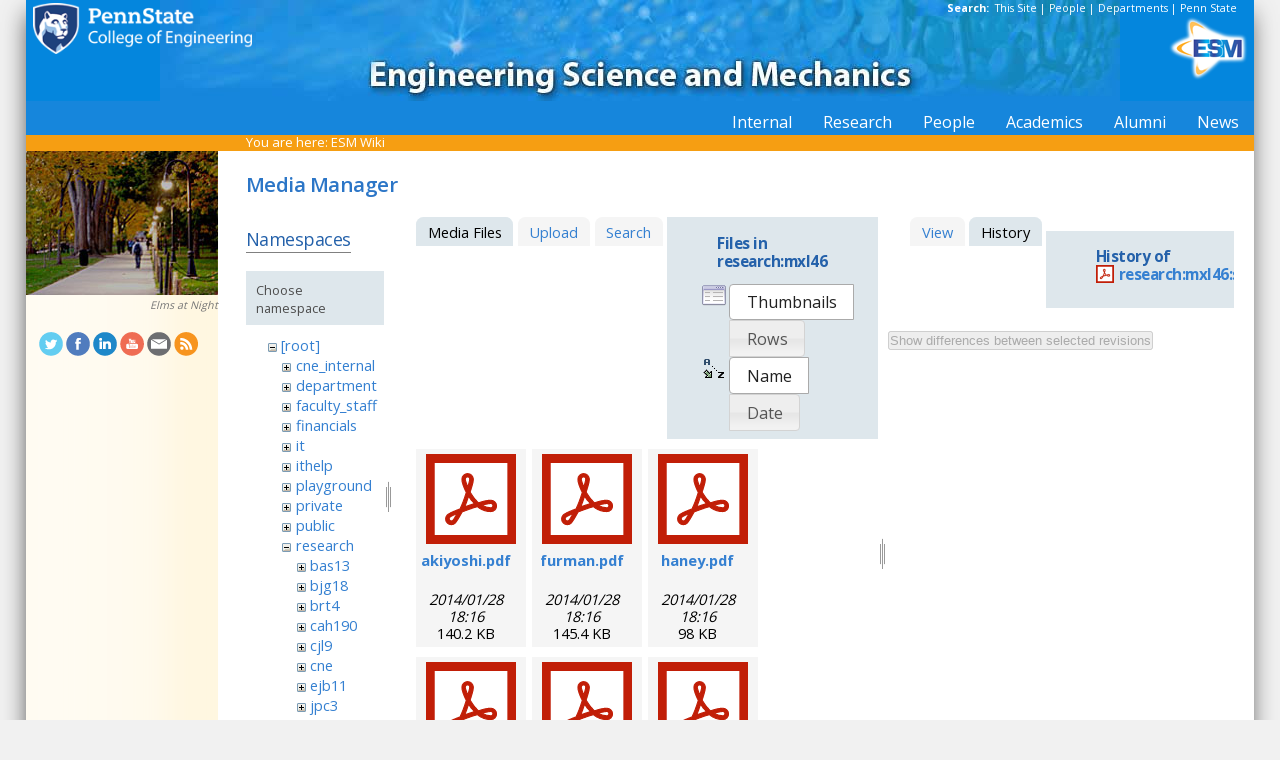

--- FILE ---
content_type: text/html; charset=utf-8
request_url: https://sites.esm.psu.edu/wiki/start?tab_details=history&do=media&tab_files=files&image=research%3Amxl46%3Asummer_nano.pdf&ns=research%3Amxl46
body_size: 32652
content:
<!DOCTYPE html>
<html>
<head>
  <meta http-equiv="Content-Type" content="text/html; charset=utf-8" />
  <title>
    ESM Wiki    [ESM Wiki]
  </title>

  <meta name="generator" content="DokuWiki"/>
<meta name="robots" content="noindex,nofollow"/>
<link rel="search" type="application/opensearchdescription+xml" href="/wiki/lib/exe/opensearch.php" title="ESM Wiki"/>
<link rel="start" href="/wiki/"/>
<link rel="contents" href="/wiki/start?do=index" title="Sitemap"/>
<link rel="manifest" href="/wiki/lib/exe/manifest.php"/>
<link rel="alternate" type="application/rss+xml" title="Recent Changes" href="/wiki/feed.php"/>
<link rel="alternate" type="application/rss+xml" title="Current namespace" href="/wiki/feed.php?mode=list&amp;ns=research:mxl46"/>
<link rel="alternate" type="text/html" title="Plain HTML" href="/wiki/_export/xhtml/start"/>
<link rel="alternate" type="text/plain" title="Wiki Markup" href="/wiki/_export/raw/start"/>
<link rel="stylesheet" href="/wiki/lib/exe/css.php?t=public&amp;tseed=d4ec959b682cd820a9917dbc21725a30"/>
<!--[if gte IE 9]><!-->
<script >/*<![CDATA[*/var NS='research:mxl46';var JSINFO = {"id":"start","namespace":"research:mxl46","ACT":"media","useHeadingNavigation":1,"useHeadingContent":1};
/*!]]>*/</script>
<script src="/wiki/lib/exe/jquery.php?tseed=f0349b609f9b91a485af8fd8ecd4aea4" defer="defer">/*<![CDATA[*/
/*!]]>*/</script>
<script src="/wiki/lib/exe/js.php?t=public&amp;tseed=d4ec959b682cd820a9917dbc21725a30" defer="defer">/*<![CDATA[*/
/*!]]>*/</script>
<!--<![endif]-->
<link href="/css/inside.css" rel="stylesheet" type="text/css" />
<link href='https://fonts.googleapis.com/css?family=Open+Sans:700,600,400' rel='stylesheet' type='text/css'>
  <link rel="shortcut icon" href="/wiki/lib/tpl/public/images/favicon.ico" />
<link rel="apple-touch-icon" href="/wiki/lib/tpl/public/images/apple-touch-icon.png" />
<script type="text/javascript">
  // Google Analytics by Bill Ames
  var _gaq = _gaq || [];
  _gaq.push(['_setAccount', 'UA-35002587-1']);
  _gaq.push(['_setDomainName', 'esm.psu.edu']);
  _gaq.push(['_trackPageview']);

  (function() {
    var ga = document.createElement('script'); ga.type = 'text/javascript'; ga.async = true;
    ga.src = ('https:' == document.location.protocol ? 'https://ssl' : 'http://www') + '.google-analytics.com/ga.js';
    var s = document.getElementsByTagName('script')[0]; s.parentNode.insertBefore(ga, s);
  })();

// This code prevents the clicky TOC toggling. - AJM
jQuery(document).ready(function() {
 jQuery('#dw__toc h3').off('click');
});
 
</script>
</head>
<body>
<div id="container">
<div id="multisearch"> 
	<strong>Search: </strong>&nbsp;<a href=https://sites.esm.psu.edu/search>This Site</a> | 
	<a href="http://www.psu.edu/directory/" target="_blank">People</a> | 
	<a href="http://www.psu.edu/directory/dept/" target="_blank">Departments</a> | 
	<a href="http://search.psu.edu" target="_blank">Penn State</a>
</div>
<div id="banner">
    <a href="http://www.psu.edu"><img id="psumark" src="/img2/PSU_mark_reverse-short2.png" alt="Penn State" /></a>
    <a href=http://www.esm.psu.edu><img id="bannerimg" src="/img/banner_blue.jpg" alt="ESM" /></a>
    <a href=http://www.esm.psu.edu/><span id="mobiletitle">Engineering Science<br /> and Mechanics</span><img id="ligature" src="/img2/ligature.png" alt="ESM" /></a>
</div> 
<!-- Masthead Ends Here --><div id="tabs-wrap"><div id="tabs"><ul><li><div class="dropcontainer"><a href="https://sites.esm.psu.edu/"><span>Internal</span></a><ul class="dropdown"></ul></div></li><li><div class="dropcontainer"><a href="http://www.esm.psu.edu/research/index.aspx"><span>Research</span></a><ul class="dropdown"></ul></div></li><li><div class="dropcontainer"><a href="http://www.esm.psu.edu/department/faculty-staff-list.aspx"><span>People</span></a><ul class="dropdown"><li><a href="http://www.esm.psu.edu/department/faculty-list.aspx">Faculty</a></li><li><a href="http://www.esm.psu.edu/department/staff-list.aspx">Staff</a></li><li><a href="http://www.esm.psu.edu/department/faculty-staff-list.aspx">Directory</a></li></ul></div></li><li><div class="dropcontainer"><a href="https://sites.esm.psu.edu"><span>Academics</span></a><ul class="dropdown"><li><a href="http://www.esm.psu.edu/academics/undergraduate/prospective-students.aspx">Undergrad</a></li><li><a href="http://www.esm.psu.edu/academics/graduate/prospective-students.aspx">Graduate</a></li><li><a href="http://www.esm.psu.edu/academics/graduate/one-year-masters-degree-programs.aspx">One-Year <br />Professional Degrees</a></li></ul></div></li><li><div class="dropcontainer"><a href="http://www.esm.psu.edu/alumni/index.aspx"><span>Alumni</span></a><ul class="dropdown"></ul></div></li><li><div class="dropcontainer"><a href="http://www.esm.psu.edu/news/"><span>News</span></a><ul class="dropdown"><li><a href="https://sites.esm.psu.edu/news/">Archives</a></li></ul></div></li></ul></div></div><!-- Tabs Border Starts Here -->
	<div id="tabsBorder">
	<div id="crumbs">
    
          <span class="bchead">You are here: </span><span class="home"><bdi><a href="/wiki/start" class="wikilink1" title="start" data-wiki-id="start">ESM Wiki</a></bdi></span>    	</div>
	</div> <!-- tabsBorder -->
<!-- Tabs Border Ends Here -->

<div id="middle-wrap">
<div id="navigationwrap">
<div id="navigation">
	<div id="sidebar_image"><a href="http://www.psu.edu/ur/archives/intercom_1996/March21/elms.html"><img src="/litecms/media/RandomSidebarImages/38_elms-night.jpg" width="192" height="144" alt="Elms at Night - photo by William Ames" title="Elms at Night - photo by William Ames" /></a><br /><a href="http://www.psu.edu/ur/archives/intercom_1996/March21/elms.html">Elms at Night</a></div>	</div> <!-- navigation end --> 
	<div id="socialmedia">
<a href="https://twitter.com/PSUESM" onclick="javascript:window.open(this.href, '', 'menubar=no,toolbar=no,resizable=yes,scrollbars=yes,height=768,width=1024');return false;">
<img src="/litecms/media/social_media/183_twitter.png" width="24" height="24" alt="Twitter Icon" title="Twitter" /></a>
<a href="https://www.facebook.com/psuesm" onclick="javascript:window.open(this.href, '', 'menubar=no,toolbar=no,resizable=yes,scrollbars=yes,height=768,width=1024');return false;"><img src="/litecms/media/social_media/177_facebook.png" width="24" height="24" alt="Facebook icon" title="Facebook" /></a>
<!-- <a href="http://www.linkedin.com/groups?gid=155040" onclick="javascript:window.open(this.href, '', 'menubar=no,toolbar=no,resizable=yes,scrollbars=yes,height=768,width=1024');return false;"><img src="/litecms/media/social_media/180_linkedin.png" width="24" height="24" alt="LinkedIn icon" title="LinkedIn" /></a> -->
<a href="https://www.linkedin.com/groups/13339066/" onclick="javascript:window.open(this.href, '', 'menubar=no,toolbar=no,resizable=yes,scrollbars=yes,height=768,width=1024');return false;"><img src="/litecms/media/social_media/180_linkedin.png" width="24" height="24" alt="LinkedIn icon" title="LinkedIn" /></a>
<a href="http://www.youtube.com/user/PSUESM" onclick="javascript:window.open(this.href, '', 'menubar=no,toolbar=no,resizable=yes,scrollbars=yes,height=768,width=1024');return false;"><img src="/litecms/media/social_media/181_youtube.png" width="24" height="24" alt="YoutTube" title="YouTube" /></a>
<a href="http://www.esm.psu.edu/contact" onclick="javascript:window.open(this.href, '', 'menubar=no,toolbar=no,resizable=yes,scrollbars=yes,height=768,width=1024');return false;"><img src="/litecms/media/social_media/185_email.png" width="24" height="24" alt="Email icon" title="Email" /></a>
<a href="http://www.esm.psu.edu/news/xml-rss2.php" onclick="javascript:window.open(this.href, '', 'menubar=no,toolbar=no,resizable=yes,scrollbars=yes,height=768,width=1024');return false;"><img src="/litecms/media/social_media/182_rss.png" width="24" height="24" alt="RSS icon" title="ESM Blog" /></a>
</div><!--socialmedia--></div> <!-- navigationwrap end -->

<div id="content-wrap">
<!-- Content Starts Here -->
<div id="content" class="dokuwiki">
<div id="mediamanager__page">
<h1>Media Manager</h1>
<div class="panel namespaces">
<h2>Namespaces</h2>
<div class="panelHeader">Choose namespace</div>
<div class="panelContent" id="media__tree">

<ul class="idx">
<li class="media level0 open"><img src="/wiki/lib/images/minus.gif" alt="−" /><div class="li"><a href="/wiki/start?ns=&amp;tab_files=files&amp;do=media&amp;tab_details=history&amp;image=research%3Amxl46%3Asummer_nano.pdf" class="idx_dir">[root]</a></div>
<ul class="idx">
<li class="media level1 closed"><img src="/wiki/lib/images/plus.gif" alt="+" /><div class="li"><a href="/wiki/start?ns=cne_internal&amp;tab_files=files&amp;do=media&amp;tab_details=history&amp;image=research%3Amxl46%3Asummer_nano.pdf" class="idx_dir">cne_internal</a></div></li>
<li class="media level1 closed"><img src="/wiki/lib/images/plus.gif" alt="+" /><div class="li"><a href="/wiki/start?ns=department&amp;tab_files=files&amp;do=media&amp;tab_details=history&amp;image=research%3Amxl46%3Asummer_nano.pdf" class="idx_dir">department</a></div></li>
<li class="media level1 closed"><img src="/wiki/lib/images/plus.gif" alt="+" /><div class="li"><a href="/wiki/start?ns=faculty_staff&amp;tab_files=files&amp;do=media&amp;tab_details=history&amp;image=research%3Amxl46%3Asummer_nano.pdf" class="idx_dir">faculty_staff</a></div></li>
<li class="media level1 closed"><img src="/wiki/lib/images/plus.gif" alt="+" /><div class="li"><a href="/wiki/start?ns=financials&amp;tab_files=files&amp;do=media&amp;tab_details=history&amp;image=research%3Amxl46%3Asummer_nano.pdf" class="idx_dir">financials</a></div></li>
<li class="media level1 closed"><img src="/wiki/lib/images/plus.gif" alt="+" /><div class="li"><a href="/wiki/start?ns=it&amp;tab_files=files&amp;do=media&amp;tab_details=history&amp;image=research%3Amxl46%3Asummer_nano.pdf" class="idx_dir">it</a></div></li>
<li class="media level1 closed"><img src="/wiki/lib/images/plus.gif" alt="+" /><div class="li"><a href="/wiki/start?ns=ithelp&amp;tab_files=files&amp;do=media&amp;tab_details=history&amp;image=research%3Amxl46%3Asummer_nano.pdf" class="idx_dir">ithelp</a></div></li>
<li class="media level1 closed"><img src="/wiki/lib/images/plus.gif" alt="+" /><div class="li"><a href="/wiki/start?ns=playground&amp;tab_files=files&amp;do=media&amp;tab_details=history&amp;image=research%3Amxl46%3Asummer_nano.pdf" class="idx_dir">playground</a></div></li>
<li class="media level1 closed"><img src="/wiki/lib/images/plus.gif" alt="+" /><div class="li"><a href="/wiki/start?ns=private&amp;tab_files=files&amp;do=media&amp;tab_details=history&amp;image=research%3Amxl46%3Asummer_nano.pdf" class="idx_dir">private</a></div></li>
<li class="media level1 closed"><img src="/wiki/lib/images/plus.gif" alt="+" /><div class="li"><a href="/wiki/start?ns=public&amp;tab_files=files&amp;do=media&amp;tab_details=history&amp;image=research%3Amxl46%3Asummer_nano.pdf" class="idx_dir">public</a></div></li>
<li class="media level1 open"><img src="/wiki/lib/images/minus.gif" alt="−" /><div class="li"><a href="/wiki/start?ns=research&amp;tab_files=files&amp;do=media&amp;tab_details=history&amp;image=research%3Amxl46%3Asummer_nano.pdf" class="idx_dir">research</a></div>
<ul class="idx">
<li class="media level2 closed"><img src="/wiki/lib/images/plus.gif" alt="+" /><div class="li"><a href="/wiki/start?ns=research%3Abas13&amp;tab_files=files&amp;do=media&amp;tab_details=history&amp;image=research%3Amxl46%3Asummer_nano.pdf" class="idx_dir">bas13</a></div></li>
<li class="media level2 closed"><img src="/wiki/lib/images/plus.gif" alt="+" /><div class="li"><a href="/wiki/start?ns=research%3Abjg18&amp;tab_files=files&amp;do=media&amp;tab_details=history&amp;image=research%3Amxl46%3Asummer_nano.pdf" class="idx_dir">bjg18</a></div></li>
<li class="media level2 closed"><img src="/wiki/lib/images/plus.gif" alt="+" /><div class="li"><a href="/wiki/start?ns=research%3Abrt4&amp;tab_files=files&amp;do=media&amp;tab_details=history&amp;image=research%3Amxl46%3Asummer_nano.pdf" class="idx_dir">brt4</a></div></li>
<li class="media level2 closed"><img src="/wiki/lib/images/plus.gif" alt="+" /><div class="li"><a href="/wiki/start?ns=research%3Acah190&amp;tab_files=files&amp;do=media&amp;tab_details=history&amp;image=research%3Amxl46%3Asummer_nano.pdf" class="idx_dir">cah190</a></div></li>
<li class="media level2 closed"><img src="/wiki/lib/images/plus.gif" alt="+" /><div class="li"><a href="/wiki/start?ns=research%3Acjl9&amp;tab_files=files&amp;do=media&amp;tab_details=history&amp;image=research%3Amxl46%3Asummer_nano.pdf" class="idx_dir">cjl9</a></div></li>
<li class="media level2 closed"><img src="/wiki/lib/images/plus.gif" alt="+" /><div class="li"><a href="/wiki/start?ns=research%3Acne&amp;tab_files=files&amp;do=media&amp;tab_details=history&amp;image=research%3Amxl46%3Asummer_nano.pdf" class="idx_dir">cne</a></div></li>
<li class="media level2 closed"><img src="/wiki/lib/images/plus.gif" alt="+" /><div class="li"><a href="/wiki/start?ns=research%3Aejb11&amp;tab_files=files&amp;do=media&amp;tab_details=history&amp;image=research%3Amxl46%3Asummer_nano.pdf" class="idx_dir">ejb11</a></div></li>
<li class="media level2 closed"><img src="/wiki/lib/images/plus.gif" alt="+" /><div class="li"><a href="/wiki/start?ns=research%3Ajpc3&amp;tab_files=files&amp;do=media&amp;tab_details=history&amp;image=research%3Amxl46%3Asummer_nano.pdf" class="idx_dir">jpc3</a></div></li>
<li class="media level2 closed"><img src="/wiki/lib/images/plus.gif" alt="+" /><div class="li"><a href="/wiki/start?ns=research%3Ajuh17&amp;tab_files=files&amp;do=media&amp;tab_details=history&amp;image=research%3Amxl46%3Asummer_nano.pdf" class="idx_dir">juh17</a></div></li>
<li class="media level2 closed"><img src="/wiki/lib/images/plus.gif" alt="+" /><div class="li"><a href="/wiki/start?ns=research%3Alhf10&amp;tab_files=files&amp;do=media&amp;tab_details=history&amp;image=research%3Amxl46%3Asummer_nano.pdf" class="idx_dir">lhf10</a></div></li>
<li class="media level2 closed"><img src="/wiki/lib/images/plus.gif" alt="+" /><div class="li"><a href="/wiki/start?ns=research%3Amcd18&amp;tab_files=files&amp;do=media&amp;tab_details=history&amp;image=research%3Amxl46%3Asummer_nano.pdf" class="idx_dir">mcd18</a></div></li>
<li class="media level2 closed"><img src="/wiki/lib/images/plus.gif" alt="+" /><div class="li"><a href="/wiki/start?ns=research%3Amwh4&amp;tab_files=files&amp;do=media&amp;tab_details=history&amp;image=research%3Amxl46%3Asummer_nano.pdf" class="idx_dir">mwh4</a></div></li>
<li class="media level2 open"><img src="/wiki/lib/images/minus.gif" alt="−" /><div class="li"><a href="/wiki/start?ns=research%3Amxl46&amp;tab_files=files&amp;do=media&amp;tab_details=history&amp;image=research%3Amxl46%3Asummer_nano.pdf" class="idx_dir">mxl46</a></div>
<ul class="idx">
<li class="media level3 closed"><img src="/wiki/lib/images/plus.gif" alt="+" /><div class="li"><a href="/wiki/start?ns=research%3Amxl46%3Aresearch&amp;tab_files=files&amp;do=media&amp;tab_details=history&amp;image=research%3Amxl46%3Asummer_nano.pdf" class="idx_dir">research</a></div></li>
</ul>
</li>
<li class="media level2 closed"><img src="/wiki/lib/images/plus.gif" alt="+" /><div class="li"><a href="/wiki/start?ns=research%3Aooa1&amp;tab_files=files&amp;do=media&amp;tab_details=history&amp;image=research%3Amxl46%3Asummer_nano.pdf" class="idx_dir">ooa1</a></div></li>
<li class="media level2 closed"><img src="/wiki/lib/images/plus.gif" alt="+" /><div class="li"><a href="/wiki/start?ns=research%3Apjd17&amp;tab_files=files&amp;do=media&amp;tab_details=history&amp;image=research%3Amxl46%3Asummer_nano.pdf" class="idx_dir">pjd17</a></div></li>
<li class="media level2 closed"><img src="/wiki/lib/images/plus.gif" alt="+" /><div class="li"><a href="/wiki/start?ns=research%3Apml8&amp;tab_files=files&amp;do=media&amp;tab_details=history&amp;image=research%3Amxl46%3Asummer_nano.pdf" class="idx_dir">pml8</a></div></li>
<li class="media level2 closed"><img src="/wiki/lib/images/plus.gif" alt="+" /><div class="li"><a href="/wiki/start?ns=research%3Arfh13&amp;tab_files=files&amp;do=media&amp;tab_details=history&amp;image=research%3Amxl46%3Asummer_nano.pdf" class="idx_dir">rfh13</a></div></li>
<li class="media level2 closed"><img src="/wiki/lib/images/plus.gif" alt="+" /><div class="li"><a href="/wiki/start?ns=research%3Asjf2&amp;tab_files=files&amp;do=media&amp;tab_details=history&amp;image=research%3Amxl46%3Asummer_nano.pdf" class="idx_dir">sjf2</a></div></li>
<li class="media level2 closed"><img src="/wiki/lib/images/plus.gif" alt="+" /><div class="li"><a href="/wiki/start?ns=research%3Asuz10&amp;tab_files=files&amp;do=media&amp;tab_details=history&amp;image=research%3Amxl46%3Asummer_nano.pdf" class="idx_dir">suz10</a></div></li>
</ul>
</li>
<li class="media level1 closed"><img src="/wiki/lib/images/plus.gif" alt="+" /><div class="li"><a href="/wiki/start?ns=staff&amp;tab_files=files&amp;do=media&amp;tab_details=history&amp;image=research%3Amxl46%3Asummer_nano.pdf" class="idx_dir">staff</a></div></li>
<li class="media level1 closed"><img src="/wiki/lib/images/plus.gif" alt="+" /><div class="li"><a href="/wiki/start?ns=video&amp;tab_files=files&amp;do=media&amp;tab_details=history&amp;image=research%3Amxl46%3Asummer_nano.pdf" class="idx_dir">video</a></div></li>
<li class="media level1 closed"><img src="/wiki/lib/images/plus.gif" alt="+" /><div class="li"><a href="/wiki/start?ns=wiki&amp;tab_files=files&amp;do=media&amp;tab_details=history&amp;image=research%3Amxl46%3Asummer_nano.pdf" class="idx_dir">wiki</a></div></li>
</ul></li>
</ul>
</div>
</div>
<div class="panel filelist">
<h2 class="a11y">Media Files</h2>
<ul class="tabs">
<li><strong>Media Files</strong></li>
<li><a href="/wiki/start?tab_files=upload&amp;do=media&amp;tab_details=history&amp;image=research%3Amxl46%3Asummer_nano.pdf&amp;ns=research%3Amxl46">Upload</a></li>
<li><a href="/wiki/start?tab_files=search&amp;do=media&amp;tab_details=history&amp;image=research%3Amxl46%3Asummer_nano.pdf&amp;ns=research%3Amxl46">Search</a></li>
</ul>
<div class="panelHeader">
<h3>Files in <strong>research:mxl46</strong></h3>
<form method="get" action="/wiki/start" class="options doku_form" accept-charset="utf-8"><input type="hidden" name="sectok" value="" /><input type="hidden" name="do" value="media" /><input type="hidden" name="tab_files" value="files" /><input type="hidden" name="tab_details" value="history" /><input type="hidden" name="image" value="research:mxl46:summer_nano.pdf" /><input type="hidden" name="ns" value="research:mxl46" /><div class="no"><ul>
<li class="listType"><label for="listType__thumbs" class="thumbs">
<input name="list_dwmedia" type="radio" value="thumbs" id="listType__thumbs" class="thumbs" checked="checked" />
<span>Thumbnails</span>
</label><label for="listType__rows" class="rows">
<input name="list_dwmedia" type="radio" value="rows" id="listType__rows" class="rows" />
<span>Rows</span>
</label></li>
<li class="sortBy"><label for="sortBy__name" class="name">
<input name="sort_dwmedia" type="radio" value="name" id="sortBy__name" class="name" checked="checked" />
<span>Name</span>
</label><label for="sortBy__date" class="date">
<input name="sort_dwmedia" type="radio" value="date" id="sortBy__date" class="date" />
<span>Date</span>
</label></li>
<li><button value="1" type="submit">Apply</button></li>
</ul>
</div></form></div>
<div class="panelContent">
<ul class="thumbs"><li><dl title="akiyoshi.pdf"><dt><a id="l_:research:mxl46:akiyoshi.pdf" class="image thumb" href="/wiki/start?image=research%3Amxl46%3Aakiyoshi.pdf&amp;ns=research%3Amxl46&amp;tab_details=view&amp;do=media&amp;tab_files=files"><img src="/wiki/lib/images/fileicons/svg/pdf.svg" alt="akiyoshi.pdf" loading="lazy" width="90" height="90" /></a></dt><dd class="name"><a href="/wiki/start?image=research%3Amxl46%3Aakiyoshi.pdf&amp;ns=research%3Amxl46&amp;tab_details=view&amp;do=media&amp;tab_files=files" id="h_:research:mxl46:akiyoshi.pdf">akiyoshi.pdf</a></dd><dd class="size">&#160;</dd><dd class="date">2014/01/28 18:16</dd><dd class="filesize">140.2 KB</dd></dl></li><li><dl title="furman.pdf"><dt><a id="l_:research:mxl46:furman.pdf" class="image thumb" href="/wiki/start?image=research%3Amxl46%3Afurman.pdf&amp;ns=research%3Amxl46&amp;tab_details=view&amp;do=media&amp;tab_files=files"><img src="/wiki/lib/images/fileicons/svg/pdf.svg" alt="furman.pdf" loading="lazy" width="90" height="90" /></a></dt><dd class="name"><a href="/wiki/start?image=research%3Amxl46%3Afurman.pdf&amp;ns=research%3Amxl46&amp;tab_details=view&amp;do=media&amp;tab_files=files" id="h_:research:mxl46:furman.pdf">furman.pdf</a></dd><dd class="size">&#160;</dd><dd class="date">2014/01/28 18:16</dd><dd class="filesize">145.4 KB</dd></dl></li><li><dl title="haney.pdf"><dt><a id="l_:research:mxl46:haney.pdf" class="image thumb" href="/wiki/start?image=research%3Amxl46%3Ahaney.pdf&amp;ns=research%3Amxl46&amp;tab_details=view&amp;do=media&amp;tab_files=files"><img src="/wiki/lib/images/fileicons/svg/pdf.svg" alt="haney.pdf" loading="lazy" width="90" height="90" /></a></dt><dd class="name"><a href="/wiki/start?image=research%3Amxl46%3Ahaney.pdf&amp;ns=research%3Amxl46&amp;tab_details=view&amp;do=media&amp;tab_files=files" id="h_:research:mxl46:haney.pdf">haney.pdf</a></dd><dd class="size">&#160;</dd><dd class="date">2014/01/28 18:16</dd><dd class="filesize">98 KB</dd></dl></li><li><dl title="iwasaki.pdf"><dt><a id="l_:research:mxl46:iwasaki.pdf" class="image thumb" href="/wiki/start?image=research%3Amxl46%3Aiwasaki.pdf&amp;ns=research%3Amxl46&amp;tab_details=view&amp;do=media&amp;tab_files=files"><img src="/wiki/lib/images/fileicons/svg/pdf.svg" alt="iwasaki.pdf" loading="lazy" width="90" height="90" /></a></dt><dd class="name"><a href="/wiki/start?image=research%3Amxl46%3Aiwasaki.pdf&amp;ns=research%3Amxl46&amp;tab_details=view&amp;do=media&amp;tab_files=files" id="h_:research:mxl46:iwasaki.pdf">iwasaki.pdf</a></dd><dd class="size">&#160;</dd><dd class="date">2014/01/28 18:16</dd><dd class="filesize">106.8 KB</dd></dl></li><li><dl title="kwon.pdf"><dt><a id="l_:research:mxl46:kwon.pdf" class="image thumb" href="/wiki/start?image=research%3Amxl46%3Akwon.pdf&amp;ns=research%3Amxl46&amp;tab_details=view&amp;do=media&amp;tab_files=files"><img src="/wiki/lib/images/fileicons/svg/pdf.svg" alt="kwon.pdf" loading="lazy" width="90" height="90" /></a></dt><dd class="name"><a href="/wiki/start?image=research%3Amxl46%3Akwon.pdf&amp;ns=research%3Amxl46&amp;tab_details=view&amp;do=media&amp;tab_files=files" id="h_:research:mxl46:kwon.pdf">kwon.pdf</a></dd><dd class="size">&#160;</dd><dd class="date">2014/01/28 18:16</dd><dd class="filesize">127.4 KB</dd></dl></li><li><dl title="medina.pdf"><dt><a id="l_:research:mxl46:medina.pdf" class="image thumb" href="/wiki/start?image=research%3Amxl46%3Amedina.pdf&amp;ns=research%3Amxl46&amp;tab_details=view&amp;do=media&amp;tab_files=files"><img src="/wiki/lib/images/fileicons/svg/pdf.svg" alt="medina.pdf" loading="lazy" width="90" height="90" /></a></dt><dd class="name"><a href="/wiki/start?image=research%3Amxl46%3Amedina.pdf&amp;ns=research%3Amxl46&amp;tab_details=view&amp;do=media&amp;tab_files=files" id="h_:research:mxl46:medina.pdf">medina.pdf</a></dd><dd class="size">&#160;</dd><dd class="date">2014/01/28 18:16</dd><dd class="filesize">264 KB</dd></dl></li><li><dl title="mxl46.jpg"><dt><a id="l_:research:mxl46:mxl46.jpg" class="image thumb" href="/wiki/start?image=research%3Amxl46%3Amxl46.jpg&amp;ns=research%3Amxl46&amp;tab_details=view&amp;do=media&amp;tab_files=files"><img src="/wiki/_media/research:mxl46:mxl46.jpg?w=90&amp;h=90&amp;tok=d0f2e5" alt="mxl46.jpg" loading="lazy" width="90" height="90" /></a></dt><dd class="name"><a href="/wiki/start?image=research%3Amxl46%3Amxl46.jpg&amp;ns=research%3Amxl46&amp;tab_details=view&amp;do=media&amp;tab_files=files" id="h_:research:mxl46:mxl46.jpg">mxl46.jpg</a></dd><dd class="size">150&#215;200</dd><dd class="date">2014/01/28 18:16</dd><dd class="filesize">11.6 KB</dd></dl></li><li><dl title="perini.pdf"><dt><a id="l_:research:mxl46:perini.pdf" class="image thumb" href="/wiki/start?image=research%3Amxl46%3Aperini.pdf&amp;ns=research%3Amxl46&amp;tab_details=view&amp;do=media&amp;tab_files=files"><img src="/wiki/lib/images/fileicons/svg/pdf.svg" alt="perini.pdf" loading="lazy" width="90" height="90" /></a></dt><dd class="name"><a href="/wiki/start?image=research%3Amxl46%3Aperini.pdf&amp;ns=research%3Amxl46&amp;tab_details=view&amp;do=media&amp;tab_files=files" id="h_:research:mxl46:perini.pdf">perini.pdf</a></dd><dd class="size">&#160;</dd><dd class="date">2014/01/28 18:16</dd><dd class="filesize">153.9 KB</dd></dl></li><li><dl title="rajab.pdf"><dt><a id="l_:research:mxl46:rajab.pdf" class="image thumb" href="/wiki/start?image=research%3Amxl46%3Arajab.pdf&amp;ns=research%3Amxl46&amp;tab_details=view&amp;do=media&amp;tab_files=files"><img src="/wiki/lib/images/fileicons/svg/pdf.svg" alt="rajab.pdf" loading="lazy" width="90" height="90" /></a></dt><dd class="name"><a href="/wiki/start?image=research%3Amxl46%3Arajab.pdf&amp;ns=research%3Amxl46&amp;tab_details=view&amp;do=media&amp;tab_files=files" id="h_:research:mxl46:rajab.pdf">rajab.pdf</a></dd><dd class="size">&#160;</dd><dd class="date">2014/01/28 18:16</dd><dd class="filesize">106.9 KB</dd></dl></li><li><dl title="rangarajan.pdf"><dt><a id="l_:research:mxl46:rangarajan.pdf" class="image thumb" href="/wiki/start?image=research%3Amxl46%3Arangarajan.pdf&amp;ns=research%3Amxl46&amp;tab_details=view&amp;do=media&amp;tab_files=files"><img src="/wiki/lib/images/fileicons/svg/pdf.svg" alt="rangarajan.pdf" loading="lazy" width="90" height="90" /></a></dt><dd class="name"><a href="/wiki/start?image=research%3Amxl46%3Arangarajan.pdf&amp;ns=research%3Amxl46&amp;tab_details=view&amp;do=media&amp;tab_files=files" id="h_:research:mxl46:rangarajan.pdf">rangarajan.pdf</a></dd><dd class="size">&#160;</dd><dd class="date">2014/01/28 18:16</dd><dd class="filesize">67.8 KB</dd></dl></li><li><dl title="semouchkina.pdf"><dt><a id="l_:research:mxl46:semouchkina.pdf" class="image thumb" href="/wiki/start?image=research%3Amxl46%3Asemouchkina.pdf&amp;ns=research%3Amxl46&amp;tab_details=view&amp;do=media&amp;tab_files=files"><img src="/wiki/lib/images/fileicons/svg/pdf.svg" alt="semouchkina.pdf" loading="lazy" width="90" height="90" /></a></dt><dd class="name"><a href="/wiki/start?image=research%3Amxl46%3Asemouchkina.pdf&amp;ns=research%3Amxl46&amp;tab_details=view&amp;do=media&amp;tab_files=files" id="h_:research:mxl46:semouchkina.pdf">semouchkina.pdf</a></dd><dd class="size">&#160;</dd><dd class="date">2014/01/28 18:16</dd><dd class="filesize">108.1 KB</dd></dl></li><li><dl title="sethi.pdf"><dt><a id="l_:research:mxl46:sethi.pdf" class="image thumb" href="/wiki/start?image=research%3Amxl46%3Asethi.pdf&amp;ns=research%3Amxl46&amp;tab_details=view&amp;do=media&amp;tab_files=files"><img src="/wiki/lib/images/fileicons/svg/pdf.svg" alt="sethi.pdf" loading="lazy" width="90" height="90" /></a></dt><dd class="name"><a href="/wiki/start?image=research%3Amxl46%3Asethi.pdf&amp;ns=research%3Amxl46&amp;tab_details=view&amp;do=media&amp;tab_files=files" id="h_:research:mxl46:sethi.pdf">sethi.pdf</a></dd><dd class="size">&#160;</dd><dd class="date">2014/01/28 18:16</dd><dd class="filesize">90.2 KB</dd></dl></li><li><dl title="summer_nano.pdf"><dt><a id="l_:research:mxl46:summer_nano.pdf" class="image thumb" href="/wiki/start?image=research%3Amxl46%3Asummer_nano.pdf&amp;ns=research%3Amxl46&amp;tab_details=view&amp;do=media&amp;tab_files=files"><img src="/wiki/lib/images/fileicons/svg/pdf.svg" alt="summer_nano.pdf" loading="lazy" width="90" height="90" /></a></dt><dd class="name"><a href="/wiki/start?image=research%3Amxl46%3Asummer_nano.pdf&amp;ns=research%3Amxl46&amp;tab_details=view&amp;do=media&amp;tab_files=files" id="h_:research:mxl46:summer_nano.pdf">summer_nano.pdf</a></dd><dd class="size">&#160;</dd><dd class="date">2014/01/28 18:16</dd><dd class="filesize">218.1 KB</dd></dl></li><li><dl title="tewari.pdf"><dt><a id="l_:research:mxl46:tewari.pdf" class="image thumb" href="/wiki/start?image=research%3Amxl46%3Atewari.pdf&amp;ns=research%3Amxl46&amp;tab_details=view&amp;do=media&amp;tab_files=files"><img src="/wiki/lib/images/fileicons/svg/pdf.svg" alt="tewari.pdf" loading="lazy" width="90" height="90" /></a></dt><dd class="name"><a href="/wiki/start?image=research%3Amxl46%3Atewari.pdf&amp;ns=research%3Amxl46&amp;tab_details=view&amp;do=media&amp;tab_files=files" id="h_:research:mxl46:tewari.pdf">tewari.pdf</a></dd><dd class="size">&#160;</dd><dd class="date">2014/01/28 18:16</dd><dd class="filesize">78.4 KB</dd></dl></li></ul>
</div>
</div>
<div class="panel file">
<h2 class="a11y">File</h2>
<ul class="tabs">
<li><a href="/wiki/start?tab_details=view&amp;do=media&amp;tab_files=files&amp;image=research%3Amxl46%3Asummer_nano.pdf&amp;ns=research%3Amxl46">View</a></li>
<li><strong>History</strong></li>
</ul>
<div class="panelHeader"><h3>History of <strong><a href="/wiki/_media/research:mxl46:summer_nano.pdf" class="select mediafile mf_pdf" title="View original file">research:mxl46:summer_nano.pdf</a></strong></h3></div>
<div class="panelContent">
<form id="page__revisions" action="/wiki/start?image=research%3Amxl46%3Asummer_nano.pdf&amp;do=media&amp;tab_files=files&amp;tab_details=history&amp;ns=research%3Amxl46" class="changes doku_form" method="post" accept-charset="utf-8"><input type="hidden" name="sectok" value="" /><input type="hidden" name="mediado" value="diff" /><div class="no"><ul ></ul><button name="do[diff]" value="1" type="submit">Show differences between selected revisions</button></div></form><div class="pagenav"></div></div>
</div>
</div>
<div class="meta">
	<div class="doc">
		<bdi>start.txt</bdi> · Last modified: 2014/01/28 18:17 by <bdi>127.0.0.1</bdi>	</div>
</div>
<hr/> 

<div class="dirspacer">&nbsp;</div>

<div class="footerinc">
  <a  href="/wiki/feed.php" title="Recent changes RSS feed"><img src="/wiki/lib/tpl/public/images/button-rss.png" width="80" height="15" alt="Recent changes RSS feed" /></a>

  <a  href="http://www.php.net" title="Powered by PHP"><img src="/wiki/lib/tpl/public/images/button-php.gif" width="80" height="15" alt="Powered by PHP" /></a>

  <a  href="http://validator.w3.org/check/referer" title="Valid XHTML 1.0"><img src="/wiki/lib/tpl/public/images/button-xhtml.png" width="80" height="15" alt="Valid XHTML 1.0" /></a>

  <a  href="http://jigsaw.w3.org/css-validator/check/referer" title="Valid CSS"><img src="/wiki/lib/tpl/public/images/button-css.png" width="80" height="15" alt="Valid CSS" /></a>

  <a  href="http://wiki.splitbrain.org/wiki:dokuwiki" title="Driven by DokuWiki"><img src="/wiki/lib/tpl/public/images/button-dw.png" width="80" height="15" alt="Driven by DokuWiki" /></a>

  <a  href="https://secure.esm.psu.edu/wiki/start?tab_details=history&do=media&tab_files=files&image=research%3Amxl46%3Asummer_nano.pdf&ns=research%3Amxl46" title="Edit View"><img src="/wiki/lib/tpl/public/images/button-edit.png" width="80" height="15" alt="Edit" /></a>
</div>

  </div> <!-- content end -->
</div> <!-- content-wrap end -->
</div> <!-- middle-wrap end -->
<script language="javascript" type="text/javascript">
function TextOnly()
{
window.open("http://transcoder.usablenet.com:8080/tt/http://" + location.host + location.pathname);
}
</script>
<div id="footer">
	<ul>
				<li><a href="mailto:webmaster@esm.psu.edu">Email Webmaster</a></li>
		<li>::</li>
		<li><a href="JavaScript:TextOnly()">Text Only Version</a></li>
		<li>::</li>
		<li><a href="http://www.psu.edu/ur/legal.html" target="_blank">Privacy &amp; Legal Statements</a></li>
		<li>::</li>
		<li><a href="http://www.psu.edu/ur/hotline.html" target="_blank">Hotlines</a></li>
		<li>::</li>
		<li><a href="http://www.psu.edu/ur/copyright.html" target="_blank">Copyright Info</a></li>
	</ul>
	<ul>	
		<li><a href="http://www.engr.psu.edu">College of Engineering</a> </li>
		<li>::</li>
		<li><a href="/support/it/">IT Support</a></li>
		<li>::</li>
		<li><a href="http://www.esm.psu.edu/department/contact-us.aspx" target='_blank'>Contact ESM</a></li>
		<li>::</li>
		<li><a href="http://www.esm.psu.edu/department/faculty-staff-list.aspx">ESM Faculty Directory</a></li>
		<li>::</li>
		<li>&copy; 2026 <a href="http://www.psu.edu" target="_blank">The Pennsylvania State University</a></li>
	</ul>
</div> <!-- footer -->
</div> <!-- container end -->
<img src="/wiki/lib/exe/taskrunner.php?id=start&amp;1768821550" width="2" height="1" alt="" /></body>
</html>
